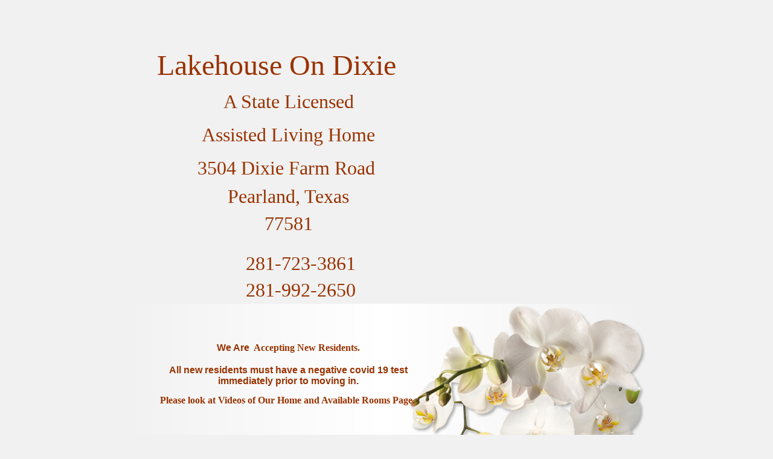

--- FILE ---
content_type: text/html
request_url: http://lakehouseondixie.com/videos_of_our_home_and_available_rooms
body_size: 5254
content:
<!DOCTYPE html PUBLIC "-//W3C//DTD XHTML 1.0 Strict//EN" "http://www.w3.org/TR/xhtml1/DTD/xhtml1-strict.dtd">
<html xmlns="http://www.w3.org/1999/xhtml" xmlns:php="http://php.net/xsl" xmlns:exslt="http://exslt.org/common" lang="en"><head xmlns=""><meta http-equiv="Content-Type" content="text/html; charset=utf-8"><meta http-equiv="X-UA-Compatible" content="IE=7"><meta name="Generator" content="Site Solution - lunarlander"><meta name="DESCRIPTION" id="mDescription" content="Private Room size is 10x11. In the photo gallery, you can see how the room can be furnished. This room is unfurnished. All rooms are cable ready and the cable is paid by the facility. This room has a niche for the TV and TV stand. Wall art and pictures are"><meta name="KEYWORDS" id="mKeywords" content="Lakehouse On Dixie, Video of Our Home and Available Rooms, 3504 Dixie Farm Road, Pearland, TX"><style type="text/css">
			li.galleryVideo,li.galleryVideo dl {zoom:1;}
			li.galleryVideo dt {margin-bottom:10px;}
			/* In IE we style the outer wrapper, in other browsers we style the inner
			one */   

			/* (here used for chrome height)
			vdo_yt_v1 = youtube version 1 
			vdo_vyc_v1 = Yahoo version 1
			*/

			#videoItemRatio {width:100px;}
			#videoContainer {width:300px;min-height:192px;_height:192px;background:url(https://s.turbifycdn.com/ln/assets/i/us/smallbiz/gr/video_icon_modal.gif) 0 0 no-repeat;}
/* spinner */
#videoWrapper{min-height:192px;*min-height:0;background:#fff url(https://s.turbifycdn.com/ln/assets/i/us/wh/gr/spinning_arrow_blue_1.gif) 50% 50% no-repeat;border:1px solid #0090c0;}
.disabled #videoWrapper{background:none;border:none !important;}


			.videoWrapper,{position:relative;overflow:hidden;}
			.video {position:relative;}

			/* height of chrome for IE  */
			.vdo_yt_v1 {*height:25px;}
			.vdo_vyc_v1 {*height:35px;}
			/* height of chrome for !IE */
			.vdo_yt_v1 .video {height:25px;}
			.vdo_vyc_v1 .video {height:35px;}
			/* ratios for IE  */
			.rto_4_3 {*padding-top: 75%;}
			.rto_16_9 {*padding-top: 56%;}
			/* ratios for !IE */
			.rto_4_3 .video {padding-top: 75%;}
			.rto_16_9 .video {padding-top: 56%;}
			/******* DO NOT EDIT *******/
			/* element to stretch in IE  */
			.video,{position:absolute;left:0;top:0;width:100%;height:100% !important; padding-top:0 !important;}
			/* element to stretch in !IE */
			object,embed {position:absolute;width:100%;height:100%;left:0;top:0;}

			#videoItemRatio img 
			{width:44px;height:44px;background-image:url(https://s.turbifycdn.com/ln/assets/lib/smb/i/hosting/asteroids/dialog/standard_vs_widescreen_sprites.jpg);}

			#vratio_4_3 img {background-position:0 0;}
			#vratio_16_9 img {background-position:100% 0;}
			#vratio_4_3.selected img {background-position:0 50%;}
			#vratio_16_9.selected img {background-position:100% 50%;}
			#vratio_4_3:hover img {background-position:0 100%;}
			#vratio_16_9:hover img {background-position:100% 100%;}
			/* IE trick do not remove */
			#videoItemRatio a{zoom:1;}  
			#videoItemRatio a:hover {background:50% 50%;}

			#videoItemSettings a {color:#333;}
			#videoItemSettings .disabled a {color:#999;cursor:default;}
			.disabled #vratio_4_3 img {background-position:0 0 !important;}
			.disabled #vratio_16_9 img {background-position:100% 0 !important;}
        </style><link rel="stylesheet" type="text/css" media="screen" id="globalCSS" href="https://s.turbifycdn.com/lm/lib/smb/css/hosting/yss/v2/mc_global.195798.css"><link rel="stylesheet" type="text/css" media="screen" id="themeCSS" href="https://s.turbifycdn.com/lm/themes/yhoo/ga/arcadia/flora/palette1/4.0.2/en-us/theme.css"><link rel="stylesheet" type="text/css" media="screen" id="listCSS" href="https://s.turbifycdn.com/ln/lib/smb/css/hosting/yss/v2/apps/basic_audio_page.195370.css"><link rel="stylesheet" type="text/css" media="screen" id="extensionsCSS" href="https://s.turbifycdn.com/ln/lib/smb/assets/hosting/yss/extensions/css/turbify_ss_extensions_1675321208.js"></script><script type="text/javascript">
            var $D  =  YAHOO.util.Dom;
            var $E  =  YAHOO.util.Event;
            var $A  =  YAHOO.util.Anim;
            var $M  =  YAHOO.util.Motion;
            var $EA =  YAHOO.util.Easing;
            var $DD =  YAHOO.util.DD;
            var $C  =  YAHOO.util.Connect;
            var $   =  $D.get;

            YAHOO.namespace ("Smb.Asteroids.Logger");
            YAHOO.Smb.Asteroids.Logger = {
                Log : function(e) {
                    if (typeof console !== 'undefined') {
                        console.log(e);
                    }
                }
            }
            var $LOG = YAHOO.Smb.Asteroids.Logger.Log;
        </script><title>Lakehouse On Dixie - Video of Our Home and Available Rooms</title></head><body class="lo_layout1wt"><div id="body"><div id="doc" class=""><div xmlns="" id="hd"><style>
		blockquote {margin-right:0;padding-right:0}
	</style><div id="hContent"><div id="headerContent" class="editorWrap"><div id="headerZoneElement" class="editable rte flexContent" rel="itemGuid.sit.hc.001"><h1 style="text-align: center;" data-mce-style="text-align: center;"><span style="color: #993300;" data-mce-style="color: #993300;"><span style="line-height: normal; font-family: georgia,palatino; font-size: 36pt;" data-mce-style="line-height: normal; font-family: georgia,palatino; font-size: 36pt;">Lakehouse On Dixie </span><span style="line-height: normal; font-family: georgia,palatino; font-size: 36pt;" data-mce-style="line-height: normal; font-family: georgia,palatino; font-size: 36pt;">   <span style="font-size: 24pt; line-height: normal;" data-mce-style="font-size: 24pt; line-height: normal;"> A State Licensed</span></span></span></h1><h1 style="text-align: center;" data-mce-style="text-align: center;"><span style="color: #993300; line-height: normal; font-family: georgia,palatino; font-size: 36pt;" data-mce-style="color: #993300; line-height: normal; font-family: georgia,palatino; font-size: 36pt;"><span style="font-size: 24pt; line-height: normal;" data-mce-style="font-size: 24pt; line-height: normal;"> Assisted Living Home</span></span></h1><h1 style="text-align: center;" data-mce-style="text-align: center;"><span style="color: #993300;" data-mce-style="color: #993300;"><span style="line-height: normal; font-family: georgia,palatino; font-size: 36pt;" data-mce-style="line-height: normal; font-family: georgia,palatino; font-size: 36pt;"><span style="font-size: 24pt; line-height: normal;" data-mce-style="font-size: 24pt; line-height: normal;">    3504 Dixie Farm Road</span></span><span style="font-size: 24pt; line-height: normal;" data-mce-style="font-size: 24pt; line-height: normal;"><span style="font-family: georgia,palatino;" data-mce-style="font-family: georgia,palatino;"> </span><span style="font-family: georgia,palatino;" data-mce-style="font-family: georgia,palatino;">     Pearland, Texas</span></span></span></h1><h1 style="text-align: center;" data-mce-style="text-align: center;"><span style="color: #993300; line-height: normal; font-size: 24pt;" data-mce-style="color: #993300; line-height: normal; font-size: 24pt;"><span style="font-family: georgia,palatino;" data-mce-style="font-family: georgia,palatino;">77581</span></span></h1><p> </p><p>      </p><p style="text-align: center;"><span style="color: #993300; line-height: normal; font-family: georgia,palatino; font-size: 24pt;" data-mce-style="color: #993300; line-height: normal; font-family: georgia,palatino; font-size: 24pt;">      281-723-3861 </span></p><h1 style="text-align: center;"><span style="color: #993300; line-height: normal; font-size: 24pt;" data-mce-style="color: #993300; line-height: normal; font-size: 24pt;"><span style="font-family: georgia,palatino;" data-mce-style="font-family: georgia,palatino;">     </span><span style="font-family: georgia,palatino;" data-mce-style="font-family: georgia,palatino;">281-992-2650</span></span></h1><h1 style="text-align: center;" data-mce-style="text-align: center;"><span style="color: #993300; line-height: normal; font-size: 24pt;" data-mce-style="color: #993300; line-height: normal; font-size: 24pt;"><span style="font-family: georgia,palatino;" data-mce-style="font-family: georgia,palatino;"> </span></span></h1><h1 style="text-align: center;" data-mce-style="text-align: center;"><span style="color: #993300; line-height: normal; font-size: 12pt;" data-mce-style="color: #993300; line-height: normal; font-size: 12pt;"><strong>We Are</strong> <strong><span style="font-family: georgia,palatino;" data-mce-style="font-family: georgia,palatino;"> Accepting New Residents.</span></strong></span></h1><p> </p><p style="text-align: center;" data-mce-style="text-align: center;"><span style="color: #993300; line-height: normal; font-size: 12pt;" data-mce-style="color: #993300; line-height: normal; font-size: 12pt;"><strong>All new residents must have a negative covid 19 test immediately prior to moving in.</strong></span></p><p style="text-align: center;" data-mce-style="text-align: center;"> </p><p style="text-align: center;" data-mce-style="text-align: center;"><span style="color: #993300; line-height: normal; font-size: 12pt;" data-mce-style="color: #993300; line-height: normal; font-size: 12pt;"><strong><span style="font-family: georgia,palatino;" data-mce-style="font-family: georgia,palatino;">Please look at Vi</span><span style="font-family: georgia,palatino;" data-mce-style="font-family: georgia,palatino;">deos of Our Home and Available Rooms Page.﻿  </span></strong></span></p><h1 style="text-align: center;" data-mce-style="text-align: center;"> </h1><h1 style="text-align: center;" data-mce-style="text-align: center;"><span style="color: #993300; line-height: normal; font-family: georgia,palatino; font-size: 36pt;" data-mce-style="color: #993300; line-height: normal; font-family: georgia,palatino; font-size: 36pt;"> </span></h1></div></div></div><div id="hMisc"><div class="contactInfoContainer" style="width:auto;height:auto"><p class="vcard"><span class="fn org"><span class="organization-name">Lakehouse On Dixie</span></span><br><span class="adr"><span class="street-address">3504 Dixie Farm Road</span><br><span class="locality">Pearland</span><span class="separator">, </span><span class="region">TX</span> <span class="postal-code">77581</span></span><span class="phoneNumbers"><br><span class="tel"><span class="type">ph: </span>281-723-3861</span></span><br><span class="mailtoWrapper"><a class="email" href="mailto:sarita@lakehouseondixie.com">sarita<wbr>@lakehous<wbr>eondixie<wbr>.com</a></span></p></div></div></div><div id="wrapper" class="navpos_east"><div xmlns="" id="navigation" class="tglsty_arrow sub_dynamic"><ul id="mainNav" role="navigation"><li class="mainNav "><a href="/home">Home</a></li> <li class="mainNav active"><a href="/videos_of_our_home_and_available_rooms">Videos of Our Home and Available Rooms</a></li> <li class="mainNav "><a href="/services">Services</a></li> <li class="mainNav "><a href="/photo_gallery">Photo Gallery</a></li> <li class="mainNav "><a href="/more_photos">More Photos</a></li> <li class="mainNav "><a href="/contact_us">Contact Us</a></li> <li class="mainNav "><a href="/testimonials">Testimonials</a></li> <li class="mainNav "><a href="/more_testimonials"> More Testimonials</a></li> <li class="mainNav "><a href="/about_us">About Us</a></li> <li class="mainNav "><a href="/faq">FAQ</a></li> </ul></div><div xmlns="" id="bd"><div id="pageName"><div id="pageNameContent" class="editorWrap"><div id="pageNameZoneContent" class="editable rte flexContent" rel="itemGuid.pgName.pageGuid.5eb9aed96b6365.73282895"><h2>Video of Our Home and Available Rooms</h2></div></div></div><div id="zWrap"><div id="zA"><div id="zA-widget-layout-wrap" class="widget-layout-wrap " rel=""><div class="modWrap"><p>Private Room size is 10x11. In the photo gallery, you can see how the room can be furnished. This room is unfurnished. All rooms are cable ready and the cable is paid by the facility. This room has a niche for the TV and TV stand. Wall art and pictures are allowed. </p><div id="mcontainer_zA.1" class="module_container module_app_basic_video_page"><ul id="mbdcontainer_zA.1" class="module_bd_container"><li id="module_itemRecordGuid.5ec2af4221dba6.99251418" class="module galleryVideo "><dl class="modfieldgrp"><dt id="mf_itemGuid.5ec2af4221da97.11722605" class="modfield title 
                editable flexContent rte_limited_a" rel="itemGuid.5ec2af4221da97.11722605">Available Room</dt><dd id="mf_itemGuid.5ec2af4221da97.11722606" class="modfield vitem 
                editable videomodal" rel="itemGuid.5ec2af4221da97.11722606"><div class="videoWrapper vdo_yt_v1 rto_16_9"><div class="video"><object><param name="wmode" value="transparent"><param value="https://www.youtube.com/v/Lxcff6jqvec&amp;amp;hl=en&amp;amp;fs=1&amp;amp;rel=0" name="movie"><param name="allowFullScreen" value="true"><param name="allowscriptaccess" value="always"><embed src="https://www.youtube.com/v/Lxcff6jqvec&amp;amp;hl=en&amp;amp;fs=1&amp;amp;rel=0" wmode="transparent" type="application/x-shockwave-flash" allowscriptaccess="always" allowfullscreen="true"></embed></object></div></div></dd><dd id="mf_itemGuid.5ec2af4221da97.11722607" class="modfield description 
                editable flexContent rte" rel="itemGuid.5ec2af4221da97.11722607"></dd></dl></li></ul></div></div></div></div><div id="zB"><div id="zB-widget-layout-wrap" class="widget-layout-wrap " rel=""><div class="modWrap"><h3><br /></h3></div></div></div><div id="zC"><div id="zC-widget-layout-wrap" class="widget-layout-wrap " rel=""><div class="modWrap"><h3><span style="color: rgb(153, 204, 0);"> Questions?</span></h3><p>Don&#39;t hesitate to contact us with your questions or comments. Sarita-281-723-3861.</p></div></div></div></div></div></div><div xmlns="" id="ft"><div id="fWrapper"><div id="fContent"><div id="footerContent" class="editorWrap"><div id="footerZoneElement" class="editable rte flexContent" rel="itemGuid.sit.fc.001"><p><br /></p></div></div></div><div id="fMisc"><div class="contactInfoContainer" style="width:auto;height:auto"><p class="vcard"><span class="fn org"><span class="organization-name">Lakehouse On Dixie</span></span><br><span class="adr"><span class="street-address">3504 Dixie Farm Road</span><br><span class="locality">Pearland</span><span class="separator">, </span><span class="region">TX</span> <span class="postal-code">77581</span></span><span class="phoneNumbers"><br><span class="tel"><span class="type">ph: </span>281-723-3861</span></span><br><span class="mailtoWrapper"><a class="email" href="mailto:sarita@lakehouseondixie.com">sarita<wbr>@lakehous<wbr>eondixie<wbr>.com</a></span></p></div></div><div id="fBadges"></div></div></div><script xmlns="" type="text/javascript" src="https://s.turbifycdn.com/lm/mi/vs4/ywa.js"></script><script xmlns="" type="text/javascript">try {var YWAGTracker = YWA.getTracker("10001849413879", "VSCALE4");YWAGTracker.setDocumentName("WPAGE");YWAGTracker.setDocumentGroup("YSBW");YWAGTracker.setCF(7, "lakehouseondixie.com");YWAGTracker.setCF(8, "w54");YWAGTracker.submit();} catch (eYWATCUnavailable) {}</script></div></div></body><script xmlns="" type="text/javascript"></script><script xmlns="" type="text/javascript" src="https://s.turbifycdn.com/ln/lib/extensions/js/turbify_ss_extensions_1675321208.js"></script><script xmlns="" type="text/javascript">
    YAHOO.namespace('Smb.Asteroids');
    var YSA = YAHOO.Smb.Asteroids;

    YSA.Nav = {
        isNavNorth : false,
        tmr : null,
        tmrInterval : 600,
        prevCloseNode : null,
        isFirstVisit : true,

        openSub : function(navNode) {
            $LOG('openSub');

            // Clear the timer if any, and if the previously opened subnav is still open (timeout expiration) 
            YSA.Nav.clearTimer();
            YSA.Nav.closePrevSubMenu();

            // For horizontal navigation, set the top position of sub-nav as the height of the 'trigger' element.
            if (YSA.Nav.isNavNorth) { 
                var subNavNode = navNode.getElementsByTagName('ul')[0];
                subNavNode.style.top = navNode.offsetHeight + 'px';
            }

            $D.addClass(navNode, 'opened');
            $D.addClass('admincontrols', 'displayNone');
        },
        closeSub : function(navNode) {
            $LOG('closeSub');
            YSA.Nav.clearTimer();
            YSA.Nav.prevCloseNode = navNode;
            YSA.Nav.tmr = setTimeout(function() { YSA.Nav.hideSub(navNode); }, YSA.Nav.tmrInterval); 
        },
        hideSub : function(navNode) {
            YSA.Nav.clearTimer();
    
            // For key board accessibility, the active sub menu is display:block., not none. So giving -999 to move it off screen in hide mode
            if (YSA.Nav.isNavNorth && $D.hasClass(navNode, 'active')) {
                var subNavNode = navNode.getElementsByTagName('ul')[0];
                subNavNode.style.top = '-999px'; 
            }
            $D.removeClass(navNode, 'opened');
            $D.removeClass('admincontrols', 'displayNone');
        },
        closePrevSubMenu : function() {
            if (YSA.Nav.prevCloseNode) {
                $LOG('Closing previous sub nav');
                YSA.Nav.hideSub(YSA.Nav.prevCloseNode);
                YSA.Nav.prevCloseNode = null;
            }
        },
        isSubOpen : function(navNode) {
            return $D.hasClass(navNode, 'opened');
        },
        toggleSub : function(navNode) {
            var NAV = YSA.Nav;
            if (NAV.isSubOpen(navNode)) {
                NAV.closeSub(navNode);
            } else {
                NAV.openSub(navNode);
            }
        },
        mouseOverTrigger : function(e) {
            $LOG('mouseOverTrigger');
            YSA.Nav.openSub(this);
        },
        mouseOutTrigger : function(e) {
            $LOG('mouseOutTrigger');
            var target = $E.getTarget(e);
            var relatedTarget = $E.getRelatedTarget(e);
            $LOG(target);
            $LOG(relatedTarget);
            YSA.Nav.closeSub(this);
        },
        mouseOverMainNav : function(e) {
            $LOG('mouseOverMainNav');
            if (!$D.hasClass(this, 'trigger')) {
                YSA.Nav.closePrevSubMenu();
            }
        },
        toggleClicked : function(e) {
            $LOG('toggle clicked');
            $LOG(e);
            $E.stopEvent(e);
            YSA.Nav.toggleSub(this.parentNode);
        },
        clearTimer : function() {
            $LOG('Clearing Nav Timer');
            if (YSA.Nav.tmr) {
                clearTimeout(YSA.Nav.tmr);
            }
            YSA.Nav.tmr = null;
        },
        clearSubNavStyles : function() {
            /* For horizontal navigation, we set the 'top' of subNav to align it with the bottom of trigger
                Now if the user chage the template from ribbon, remove this inline style. Else this old inline value will take precedence! */ 
            var subNavNode;
            var navDiv = $('navigation');
            var triggers = $D.getElementsByClassName('trigger', '', navDiv);
            for (var el in triggers) {
                if (YAHOO.lang.hasOwnProperty(triggers, el)) {
                    subNavNode = triggers[el].getElementsByTagName('ul')[0];
                    subNavNode.style.top = '';
                }
            } 
        },
        initNavSettings : function() {
            var wrapperDiv = $('wrapper');
            YSA.Nav.isNavNorth = (wrapperDiv && $D.hasClass(wrapperDiv, 'navpos_north')) ? true : false; 
        },
        init : function() {
            // For the first visit, subscribe to the layout(template) change event
            // When user changes template from the ribbon, we need to re-init this JS, based on the new templates settings. 
            if (YSA.Nav.isFirstVisit) {
                YSA.Nav.isFirstVisit = false;
                if (YSA.UiMgr) {
                    YSA.UiMgr.Layout.onChange.eventObj.subscribe(
                        function() { YSA.Nav.init() });
                }
            } else {
                YSA.Nav.clearSubNavStyles();
            }

            YSA.Nav.initNavSettings();
            var navDiv = $('navigation');
            if (! $D.hasClass(navDiv, 'sub_dynamic')) {
                return;
            }
            YSA.Nav.initNavSettings();
            var triggers = $D.getElementsByClassName('trigger', '', navDiv);
            $E.on(triggers, 'mouseover', this.mouseOverTrigger);
            $E.on(triggers, 'mouseout', this.mouseOutTrigger);
            var toggles = $D.getElementsByClassName('toggle', 'a', navDiv);
            $E.on(toggles, 'click', this.toggleClicked);
            var triggers = $D.getElementsByClassName('mainNav', '', navDiv);
            $E.on(triggers, 'mouseover', this.mouseOverMainNav);
        }
    };
    $E.on(window, 'load', YSA.Nav.init, YSA.Nav, true); 
</script></html>


--- FILE ---
content_type: text/css
request_url: https://s.turbifycdn.com/lm/themes/yhoo/ga/arcadia/flora/palette1/4.0.2/en-us/theme.css
body_size: 2382
content:
/*******************************************
 Theme: Arcadia - Derived From: Mentor
 *******************************************/
 body {min-height:100%;_height:100%;}
 #hd{min-height:235px;_height:236px;}
 #bd{min-height:485px;_height:485px}
 #ft{min-height:200px;_height:200px;}
 #doc{width:870px;margin:0 auto}
 #hd{position:relative;}
 #hContent{position:relative;z-index:2;width:435px;margin:80px 0 110px 55px}
 #hMisc{position:absolute;right:0;bottom:0;width:870px;height:379px;}
 #hMisc * {display:none !important}
 #wrapper{clear:both;position:relative;z-index:2;width:770px;margin:-40px 0 0 55px;padding-bottom:40px;overflow:hidden;}
 #bd{float:left;width:540px;}
 #pageName{width:540px;margin-bottom:15px}
 #navigation{float:right;width:199px;margin-top:50px}
 ul#mainNav li{padding-top:14px}
 ul#mainNav li a{zoom:1;display:block;position:relative;top:-8px;padding:0 4px 6px 9px}
 #fWrapper{padding:55px 20px;zoom:1;}
 #fBadges{clear:both;width:725px;margin-left:60px;}
 #fContent{float:right;width:365px;margin-right:50px;display:inline;}
 #fMisc{float:left;width:325px;margin-left:60px;display:inline;}
 ul#mainNav li.active{background-color:transparent;}
 #body .sub_static #mainNav .subNav a {padding-left:30px;}
 #body .sub_dynamic #mainNav .subNav a {position:static;}
 #body .sub_dynamic #mainNav .subNav {margin:10px 0 10px;}
 #body .sub_dynamic #mainNav .active .subNav {margin-top:0px;}
 #body a.toggle {left:4px !important;top:5px !important;*top:9px !important;}
 /* repositioning text in the list items for room for the arrows 
  * making the top list items bold for static display */
 #body ul#mainNav li a {padding:0 4px 6px 20px;}
 #body .sub_dynamic #mainNav .subNav li {padding:0;}
 #body .sub_dynamic #mainNav .subNav li a {padding:4px 0 4px 20px;}
 
 
 /******************************************
 Theme: Arcadia - Derived From: Mentor
 *******************************************/
 
 
 
 
 		#body  {
 			font-size: 12px;
 			font-family: Georgia, sans-serif;
 		}
 
 
 
 		#body h1 {
 			font-size: 40px;
 		}
 
 
 		#body h2 {
 			font-size: 20px;
 		}
 
 
 		#body h3 {
 			font-size: 14px;
 			font-weight: bold;
 			font-family: "Trebuchet MS";			
 		}
 
 
 		#body h4 {
 			font-weight: bold;
 			margin-bottom: 5px;
 		}
 
 
 		#ft {
 			font-size: 12px;
 			font-family: Helvetica;
 		}
 
 		#fContent {
 
 		}
 
 
 		#fMisc {
 
 		}
 
 
 
 		ul#mainNav li a:link,
 		ul#mainNav li a:visited {
 			font-size: 13px;
 			font-family: "Trebuchet MS", sans-serif;
 		}
 /*
 		ul#mainNav li.active a:link,
 		ul#mainNav li.active a:visited,
 */		
 		ul#mainNav li a:hover,
 		ul#mainNav li a:active,
 		ul#mainNav li a:focus {
 
 		}
 
 
 		body,
 		#ft {
 			background-position: 50% 0;
 			background-repeat: repeat-y;
 		}
 
 		#doc {
 			background-repeat: repeat-y;
 		}
 		
 		#hMisc {
 			background-repeat:no-repeat;
 			background-position: 0 100%;
 		}
 
 		#navigation {
 
 		}
 
 		ul#mainNav li.active {
 			background-repeat:no-repeat;
 			background-position: 0 0;			
         }
 
 		ul#mainNav li.active a:link,
 		ul#mainNav li.active a:visited {
 			background-repeat: no-repeat;
 			background-position: 0 100%;
         }
 
 		ul#mainNav li.active a:link,
 		ul#mainNav li.active a:visited,
 		ul#mainNav li a:hover,
 		ul#mainNav li a:active,
 		ul#mainNav li a:focus {
 
         }
 
 		#fWrapper {
 			background-repeat: no-repeat;
 		}
 
 
 
 		#zB	#mapZone {
 			border-width: 1px;
 			border-style: solid;
 			_border-width: 0;
 		}
 
 		#zB #mapContainer {
 			_border-width: 1px;
 			_border-style: solid;
 		}
 
 
 		#zWrap ul.module_bd_container .module {
 			padding-left: 32px;
 			padding-top: 5px;
 			background-repeat: no-repeat;			
 		}
 
         #zWrap ul.module_bd_container .title {
 			text-transform: uppercase;
 			font-style: normal;
 			font-family: "Trebuchet MS";
 			font-size: 12px;
 		}
 
 
 			#zWrap ul.module_bd_container .beforenafter {
 				padding-left: 0;
 				padding-top: 0;
 			}
 
 
 		/* 
 		 * direction and color of the arrow (assuming arrow sprite)
 		 */
 		
 		#body .toggle img {
 			background-position: -264px 0; 
 		}
 	
 		/* 
 		 * direction and color of the arrow for the "active" item
 		 */
 		
 		#body .active .toggle img {
 			background-position: -216px 0; 
 		}
  
 		/* 
 		 * links for BOTH static and dynamic sub menus 
 		 * use this rule to group declarations common to the two different types of menus (static/dynamic)
 		 */
 		
 		#body #mainNav .subNav a {
 			font-size: 13px; 
 			font-family: "Trebuchet MS"; 
 			font-weight: normal; 
 		}
 
 		/* 
 		 * links for static sub menus
 		 */
 		
 		#body .sub_static #mainNav .subNav a {
 			font-size: 12px; 
 		}
 	
 		/* 
 		 * :hover and selected (active) links for static menus
 		 * they are both styled the same
 		 */
 		 
 		/* 
 		 * :hover and selected (active) links for fly-out menus
 		 * they are both styled the same 
 		 */
 		
 		#body .sub_dynamic #mainNav .subNav a:hover,
 		#body .sub_dynamic #mainNav .active-sub a {
 			font-size: 13px; 
 			font-family: "Trebuchet MS"; 
 			font-weight: normal; 
 		}
 	
 		/* 
 		 * sub menus (fly-out) 
 		 */
 		 
 		#body .sub_dynamic #mainNav .subNav {
 			border-style: solid; 
 			border-width: 1px; 
 		}
 
 		#body .sub_static #mainNav a {
 			font-weight: bold;
 		}
 
 
 
 /***************************************************
 Theme: Arcadia - Derived From: Mentor
 Layout: Layout 1 - Derived from: Layout 1 with Title
 ***************************************************/
 .lo_layout1 #pageName {display:none}
 
 
 /***************************************************
 Theme: Arcadia - Derived From: Mentor
 Layout: Layout 1 - Derived from: Layout 1 with Title
 ***************************************************/
 .lo_layout1 #zA {
 		font-size: 18px;
 
 		font-family: "Trebuchet MS";
 
 		font-weight: normal;
 
 	}
 .lo_layout1 #zA h3 {
 		font-size: 17px;
 
 		font-style: italic;
 
 		font-family: Georgia;
 
 		
 
 	}
 .lo_layout1 #zWrap ul.module_bd_container .title {
 		font-size: 15px;
 
 	}
 
 
 /**************************************************************
 Theme: Arcadia - Derived From: Mentor
 Layout: Layout 1 (A) with Title - Derived from: Layout 1 with Title
 **************************************************************/
 .lo_layout1 #zA, .lo_layout1wt #zA {width:100%;margin-bottom:30px;}
 .lo_layout1 #zB, .lo_layout1wt #zB {float:left;width:48%;}
 .lo_layout1 #zC, .lo_layout1wt #zC {float:right;width:48%;}
 .lo_layout1 #zB	#mapZone, .lo_layout1wt #zB	#mapZone {width:210px;height:235px;}
 .lo_layout1 #zB	#drivingDirectionsLnk, .lo_layout1wt #zB	#drivingDirectionsLnk {top:240px;}
 .lo_layout1 #zC form#contactForm, .lo_layout1wt #zC form#contactForm {width:80%;}
 
 
 /**************************************************************
 Theme: Arcadia - Derived From: Mentor
 Layout: Layout 1 with Title - Derived from: Layout 1 with Title
 **************************************************************/
 .lo_layout1 #zA, .lo_layout1wt #zA {
        		font-size: 15px;
 
        	}
 .lo_layout1 #zA h3, .lo_layout1wt #zA h3 {
        		font-size: 20px;
 
        	}
 .lo_layout1 #zA .module_bd_container, .lo_layout1wt #zA .module_bd_container {
 			font-size: 12px;
 
 		}
 .lo_layout1 #zA ul.module_bd_container h3, .lo_layout1wt #zA ul.module_bd_container h3 {
 
 			font-size: 14px;
 
 			font-weight: bold;
 
 		}
 
 
 /**************************************************************
 Theme: Arcadia - Derived From: Mentor
 Layout: Layout 2 (V) with Title - Derived from: Layout 2 with Title
 **************************************************************/
 .lo_layout2wt #zA {float:left;width:48%;margin-bottom:30px;}
 .lo_layout2wt #zB {float:right;width:48%;margin-bottom:30px;}
 .lo_layout2wt #zC {clear:both;width:100%;}
 .lo_layout2wt #zB	#mapZone {width:240px;height:235px;}
 .lo_layout2wt #zB	#drivingDirectionsLnk {top:240px;}
 .lo_layout2wt #zC form#contactForm {width:80%;max-width:300px;margin-left:20px;}
 
 
 /**************************************************************
 Theme: Arcadia - Derived From: Mentor
 Layout: Layout 2 with Title - Derived from: Layout 2 with Title
 **************************************************************/
 
 
 /**************************************************************
 Theme: Arcadia - Derived From: Mentor
 Layout: Layout 3 (D) with Title - Derived from: Layout 3 with Title
 **************************************************************/
 .lo_layout3wt #zA {float:left;width:58%;margin-bottom:30px;}
 .lo_layout3wt #zB {clear:left;float:left;width:58%;}
 .lo_layout3wt #zC {width:38%;}
 .lo_layout3wt #zC {margin-left:auto;}
 .lo_layout3wt #zC,x:-moz-any-link {margin-left:4%;}
 .lo_layout3wt #zC,x:-moz-any-link,x:default {margin-left:auto;}
 .lo_layout3wt #zB	#mapZone {width:260px;height:270px;}
 .lo_layout3wt #zB	#drivingDirectionsLnk {top:275px;}
 .lo_layout3wt #zC form#contactForm {width:80%;max-width:300px;}
 
 
 /**************************************************************
 Theme: Arcadia - Derived From: Mentor
 Layout: Layout 3 with Title - Derived from: Layout 3 with Title
 **************************************************************/
 
 
 /**************************************************************
 Theme: Arcadia - Derived From: Mentor
 Layout: Layout 4 (J) with Title - Derived from: Layout 4 with Title
 **************************************************************/
 .lo_layout4wt #zA {width:48%;float:left;}
 .lo_layout4wt #zB {float:right;width:48%;margin-bottom:30px;}
 .lo_layout4wt #zC {clear:right;float:right;width:48%;}
 .lo_layout4wt #zB	#mapZone {width:240px;height:270px;}
 .lo_layout4wt #zB	#drivingDirectionsLnk {top:275px;}
 .lo_layout4wt #zC form#contactForm {width:80%;max-width:300px;}
 
 
 /**************************************************************
 Theme: Arcadia - Derived From: Mentor
 Layout: Layout 4 with Title - Derived from: Layout 4 with Title
 **************************************************************/
 
 #body  {
 	color: #503633;
 }
 
 #hd {
 	color: #87a912;
 }
 
 #body h2 {
 	color: #435211;
 }
 
 #body h3 {
 	color: #ff5f19;
 }
 
 #ft {
 	color: #435211;
 }
 
 #body a:link,
 #body a:visited {
 	color: #2d796d;
 }
 
 #body a:hover,
 #body a:focus,
 #body a:active {
 	text-decoration: none;
 }
 
 #body h1 a:link,
 #body h1 a:visited {
 	color: #87a912;
 	text-decoration: none;
 }
 
 #ft a:link,
 #ft a:visited {
 	color: #e34000;
 	text-decoration: none;
 }
 
 #ft a:hover,
 #ft a:focus,
 #ft a:active {
 	text-decoration: underline;
 }
 
 ul#mainNav li a:link,
 ul#mainNav li a:visited {
 	color: #87a912;
 }
 ul#mainNav li a:hover,
 ul#mainNav li a:active,
 ul#mainNav li a:focus {
 	color: #ff5f19;
 }
 
 html {
 	background-color: #f1f1f1;
 }
 			
 body,
 #ft {
 	background-image: url(https://turbifycdn.com/lm/themes/yhoo/ga/arcadia/flora/palette1/4.0.2/en-us/images/body.jpg);
 	background-color: #f1f1f1;
 }
 
 #doc {
 	background-image: url(https://turbifycdn.com/lm/themes/yhoo/ga/arcadia/flora/palette1/4.0.2/en-us/images/doc.jpg);
 }
 		
 #hd {
 	background-color: #F1F1F1;
 }
 
 #hMisc {
 	background-image: url(https://turbifycdn.com/lm/themes/yhoo/ga/arcadia/flora/palette1/4.0.2/en-us/images/hmisc.jpg);
 }
 
 ul#mainNav li.active {
 	background-image: url(https://turbifycdn.com/lm/themes/yhoo/ga/arcadia/flora/palette1/4.0.2/en-us/images/nav_li.jpg);
 }
 
 ul#mainNav li.active a:link,
 ul#mainNav li.active a:visited {
 	background-image: url(https://turbifycdn.com/lm/themes/yhoo/ga/arcadia/flora/palette1/4.0.2/en-us/images/nav_a.jpg);
 	background-color: #f6fbe5;
 }
 
 #fWrapper {
 	background-image: url(https://turbifycdn.com/lm/themes/yhoo/ga/arcadia/flora/palette1/4.0.2/en-us/images/ft.jpg);
 }
 
 #zB	#mapZone {
 	border-color: #ff5f19;
 }
 
 #zB #mapContainer {
 	_border-color: #ff5f19;
 }
 
 #zWrap ul.module_bd_container .module {
 	background-image: url(https://turbifycdn.com/lm/themes/yhoo/ga/arcadia/flora/palette1/4.0.2/en-us/images/title.jpg);
 }
 
 #zWrap ul.module_bd_container .title {
 	color: #3f8144;
 }
 
 #zWrap ul.module_bd_container .beforenafter {
 	background-image: none;
 	background-color: transparent;
 }
 
 #body #mainNav .subNav a {
 	background-color: #F6FBE5; 
 	color: #87A912; 
 }
 
 #body .sub_static #mainNav .subNav a {
 	background-image: none; 
 	background-color: transparent; 
 }
 	
 #body .sub_static #mainNav .subNav a:hover,
 #body .sub_static #mainNav .active-sub a {
 	color: #FF5F19; 
 }
 
 #body .sub_dynamic #mainNav .subNav a:hover,
 #body .sub_dynamic #mainNav .active-sub a {
 	background-color: #ECF9C0 !important; 
 	color: #FF5F19; 
 }
 	
 #body .sub_dynamic #mainNav .subNav {
 	border-color: #BED29C; 
 }
 
 #body .sub_dynamic #mainNav .subNav li a {
 	background-image: none;
 }
 						
 .lo_layout1 #zA ul.module_bd_container h3, .lo_layout1wt #zA ul.module_bd_container h3 {
 	color: #515655;
 }
